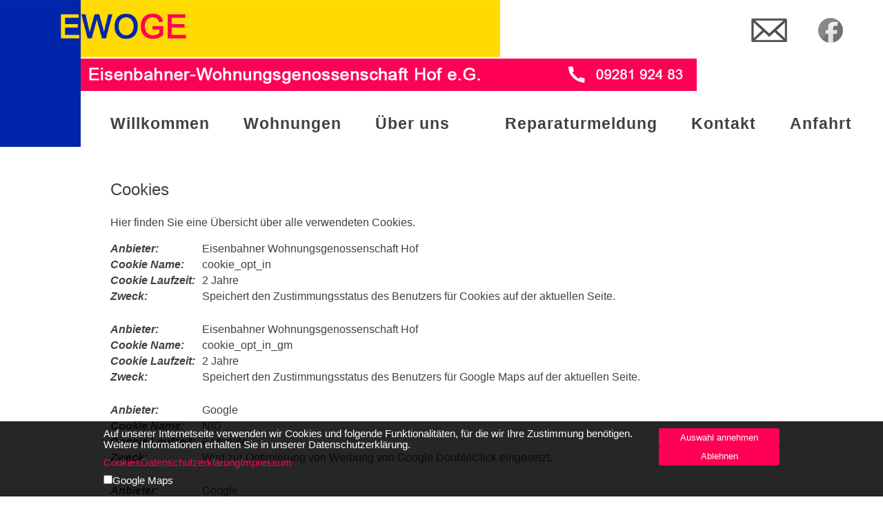

--- FILE ---
content_type: text/html;charset=utf-8
request_url: https://www.eisenbahner-wohnungsgenossenschaft.de/datenschutzerklaerung/cookies/
body_size: 43468
content:
<!DOCTYPE html>
<html>
  <head>
    <title>Cookies | Eisenbahner Wohnungsgenossenschaft Hof</title>
        <meta http-equiv="Content-Type" content="text/html; charset=UTF-8">
    <meta name="viewport" content="width=device-width, initial-scale=1, maximum-scale=1">
    <meta name="Robots" content="index,follow">
    <meta http-equiv="Content-Security-Policy" content="default-src 'none'; script-src 'unsafe-eval' 'self' 'unsafe-inline'; script-src-elem 'self' 'unsafe-inline' 'unsafe-eval' https://maps.googleapis.com; script-src-attr 'self' 'unsafe-inline' 'unsafe-eval'; style-src 'self'; style-src-elem 'self' 'unsafe-inline'; style-src-attr 'self' 'unsafe-inline'; img-src 'self' https://maps.gstatic.com https://maps.googleapis.com https://*.googleapis.com/ data:; font-src 'self'; connect-src 'self' https://maps.googleapis.com; media-src 'self'; object-src 'self'; child-src 'self'; frame-src 'self' https://www.google.com; worker-src; form-action 'self'; upgrade-insecure-requests; block-all-mixed-content; base-uri 'self'; manifest-src 'self';">
        <link rel="stylesheet" href="/static/ewoge/js/jquery/uitheme/jquery-ui.min.css" type="text/css" media="screen">
    <link rel="stylesheet" href="/static/ewoge/js/jquery/uitheme/jquery-ui.structure.min.css" type="text/css" media="screen">
    <link rel="stylesheet" href="/static/ewoge/js/jquery/uitheme/jquery-ui.theme.min.css" type="text/css" media="screen">
    <link rel="stylesheet" href="/static/ewoge/js/jquery/fancybox/jquery.fancybox.css" type="text/css" media="screen">
    <link rel="stylesheet" href="/static/ewoge/js/jquery/validierung/validationEngine.jquery.css" type="text/css" media="screen">

    <script type="text/javascript" src="/static/ewoge/js/jquery/jquery-1.10.2.min.js"></script>
    <script type="text/javascript" src="/static/ewoge/js/jquery/jquery-ui-1.10.3.custom.min.js"></script>
    <script type="text/javascript" src="/static/ewoge/js/jquery/fancybox/jquery.fancybox.pack.js"></script>
    <script type="text/javascript" src="/static/ewoge/js/jquery/validierung/jquery.validationEngine-de.js"></script>
    <script type="text/javascript" src="/static/ewoge/js/jquery/validierung/jquery.validationEngine.js"></script>
    
    <script type="text/javascript">
    
      $(document).ready(function() {
      
        var pageViewPort = $(window).width();
        //var maxRest = 430;
        var maxRest = 230;
        
        $('#consent-banner-spacer').css('height', $('#consent-banner').height()+20+"px");
        $(window).on('resize', function(){
          $('#consent-banner-spacer').css('height', $('#consent-banner').height()+20+"px");
        });
        
        $(".mainli").hover(function(){
          $(this).children('ul').stop().fadeTo(200,1,function(){
            $(this).css({display: "block"});
            $(this).parent().children('a.mainliclick').addClass('isclicked');
          });
          $(this).children('.highlight').stop().animate({width: "100%"}, 200);
          //$(this).children('.maintext').stop().animate({backgroundColor: "#5e9e72",color: "#fff"}, 200);
        },function(){
          $(this).children('ul').stop().fadeTo(200,0,function(){
            $(this).css({display: "none"});
          });
          $(this).children('.highlight').stop().animate({width: "0"}, 200);
          //$(this).children('.maintext').stop().animate({backgroundColor: "#fff",color: "#6a6b6a"}, 200);
        });
        
        $(".sub1li").hover(function(){
          var posLeft = $(this).offset().left;
          var emptyspace = (pageViewPort - posLeft) / 2;
          if(emptyspace>maxRest){ }
          else{ $(this).children('ul').addClass('submenuleft'); }
          
          $(this).children('ul').stop().fadeTo(200,1,function(){
            $(this).css({display: "block"});
            $(this).parent().children('a.sub1liclick').addClass('isclicked');
          });
        },function(){
          $(this).children('ul').stop().fadeTo(200,0,function(){
            $(this).css({display: "none"});
          });
        });
        
        $(".sub2li").hover(function(){
  
          var posLeft = $(this).offset().left;
          var emptyspace = (pageViewPort - posLeft) / 2;
          if(emptyspace>maxRest){ }
          else{ $(this).children('ul').addClass('submenuleft'); }
          
          $(this).children('ul').stop().fadeTo(200,1,function(){
            $(this).css({display: "block"});
            $(this).parent().children('a.sub2liclick').addClass('isclicked');
          });
        },function(){
          $(this).children('ul').stop().fadeTo(200,0,function(){
            $(this).css({display: "none"});
          });
        });
        
        $('#suche-lupe').click(function(){
          if($('#suche-slider').width()>0){
            $('#suche-slider').stop().animate({
              width: "0px"
              }, 1000, function() {
                // Animation complete
              });
          }else{
            $('#suche-slider').stop().animate({
              width: "244px"
              }, 1000, function() {
                // Animation complete
                $('#search').focus();
              });
          }
        });
        $('#suche-senden').click(function(){
          document.searchform.submit();
        });
      
      });
    </script>
    <script type="text/javascript">
      $(document).ready(function() {
        
        $("#fb175BC334702").fancybox({
          'transitionIn'    : 'none',
          'transitionOut'   : 'none',
          'titlePosition'   : 'outside',
          'titleFormat'     : function(title, currentArray, currentIndex, currentOpts) {
          return '<span id="fancybox-title-over" style="background-color:#000;">Bild ' +  (currentIndex + 1) + ' / ' + currentArray.length + ' <b>'+title+'<\/b><\/span>';
          }
        });
        
      });
    </script>
  <link rel="stylesheet" type="text/css" href="/css/ewoge/15FFDEE2B08.css?17D76051A4A">
</head>
  <body>
    <script type="text/javascript">
  function showMobileMenu(){
    $('body').css("overflow", "hidden");
    $('body').css("position", "fixed");
    $('#mobile-navigation').show();
  }
  
  function closeNavigation(){
    $('body').css("overflow", "auto");
    $('body').css("position", "static");
    $('#mobile-navigation').hide();
  }
  
  $(document).ready(function() {
    $(".showsub1").click(function(){
      if($(this).hasClass('isclicked')){
        $(this).removeClass('isclicked');
        $(this).parent().find('ul.mnavul1').stop().fadeTo(200,1,function(){
          $(this).css({display: "none"});
        });
      }else{
        $(this).addClass('isclicked');
        $(this).parent().find('ul.mnavul1').stop().fadeTo(200,1,function(){
          $(this).css({display: "block"});
        });
      }
    });
    $(".showsub2").click(function(){
      if($(this).hasClass('isclicked')){
        $(this).removeClass('isclicked');
        $(this).parent().find('ul.mnavul2').stop().fadeTo(200,1,function(){
          $(this).css({display: "none"});
        });
      }else{
        $(this).addClass('isclicked');
        $(this).parent().find('ul.mnavul2').stop().fadeTo(200,1,function(){
          $(this).css({display: "block"});
        });
      }
    });
    $(".showsub3").click(function(){
      if($(this).hasClass('isclicked')){
        $(this).removeClass('isclicked');
        $(this).parent().find('ul.mnavul3').stop().fadeTo(200,1,function(){
          $(this).css({display: "none"});
        });
      }else{
        $(this).addClass('isclicked');
        $(this).parent().find('ul.mnavul3').stop().fadeTo(200,1,function(){
          $(this).css({display: "block"});
        });
      }
    });

  });
  
</script>
<div id="mobile-navigation">
  <div id="nav-content">
    <div id="mnav-head">
      Menü
      <div id="nav-close" onclick="closeNavigation();">X</div>
    </div>
    <div id="mnav-body">
      
        <ul>
          
            <li class="mnavli0">
              <a class="manv0" href="/index">Willkommen</a>
              
            </li>
          
            <li class="mnavli0">
              <a class="manv0" href="/wohnungen">Wohnungen</a>
              
            </li>
          
            <li class="mnavli0">
              <a class="manv0" href="/ueber-uns">&Uuml;ber uns</a>
              
                <span class="show-sub-nav showsub1"><span class="marrow"></span></span>
                <ul class="mnavul1">
                  
                    <li class="mnavli1">
                      <a class="manv1" href="/ueber-uns/wohnen-fuer-generationen">Wohnen f&uuml;r Generationen</a>
                      
                    </li>
                  
                    <li class="mnavli1">
                      <a class="manv1" href="/ueber-uns/die-mitgliedschaft">Mitgliedschaft </a>
                      
                    </li>
                  
                    <li class="mnavli1">
                      <a class="manv1" href="/ueber-uns/die-kinderhausordnung">Kinderhausordnung</a>
                      
                    </li>
                  
                    <li class="mnavli1">
                      <a class="manv1" href="/ueber-uns/satzung">Satzung</a>
                      
                    </li>
                  
                </ul>
              
            </li>
          
            <li class="mnavli0">
              <a class="manv0" href="/reparaturmeldung">Reparaturmeldung</a>
              
            </li>
          
            <li class="mnavli0">
              <a class="manv0" href="/kontakt">Kontakt</a>
              
            </li>
          
            <li class="mnavli0">
              <a class="manv0" href="/anfahrt">Anfahrt</a>
              
            </li>
          
          <li class="mnavli0">
            <a class="manv0" href="/impressum/">Impressum</a>
          </li>
        </ul>
        <div id="ios-menu-korrektur"></div>
      
    </div>
  </div>
</div>
        <div id="wrap-head-mobile">
      <div id="head-mobile">

        <div id="nav-mobile-button" onclick="showMobileMenu();">
          <div class="menu-line"></div>
          <div class="menu-line"></div>
          <div class="menu-line"></div>
        </div>
        <div style="clear: both;"></div>

      </div>

    </div>
        <div id="wrap-head">
      <div id="head">
        <div id="icons">
          <div id="ico-facebook"><a href="https://de-de.facebook.com/pages/Eisenbahner-Wohnungsgenossenschaft-Hof-eG/135977223207816" target="_blank"><img src="/static/ewoge/icon-facebook.png" alt=""></a></div>
          <div id="ico-kontakt"><a href="mailto:ewoge-hof@t-online.de"><img src="/static/ewoge/icon-brief.png" alt=""></a></div>        
          <!-- div id="suche">
            <div id="suche-lupe"><img src="/static/ewoge/icon-suche.png" alt=""></div>
            <div id="suche-slider">
              <div id="suche-form">
                <form name="searchform" action="/suchergebnis/suchen.act" method="post">
                  <div id="suche-eingabe"><input type="text" name="search" id="search" value=""></div>
                  <div id="suche-senden"><div id="suche-pfeil"></div></div>
                </form>
                <div style="clear: left;"></div>
              </div>
            </div>
          </div -->
        </div>
        <div style="clear: both;"></div>
              <div id="navigation">
        
          <div id="nav">
            <ul>          
              
                <li class="mainli " >
                  <a class="maintext" href="/index/">Willkommen</a>
                          
                </li>
              
                <li class="mainli " >
                  <a class="maintext" href="/wohnungen/">Wohnungen</a>
                          
                </li>
              
                <li class="mainli " aria-haspopup="true">
                  <a class="maintext" href="/ueber-uns/">&Uuml;ber uns</a>
                  
                    <a href="#" class="mainliclick"></a>
                    <div style="clear:left;"></div>
                    <ul style="display:none; overflow:visible !important; ">
                                      
                        <li class="sub1li" >
                          <a class="subtext" href="/ueber-uns/wohnen-fuer-generationen/">Wohnen f&uuml;r Generationen</a>                    
                          
                        </li>
                                      
                        <li class="sub1li" >
                          <a class="subtext" href="/ueber-uns/die-mitgliedschaft/">Mitgliedschaft </a>                    
                          
                        </li>
                                      
                        <li class="sub1li" >
                          <a class="subtext" href="/ueber-uns/die-kinderhausordnung/">Kinderhausordnung</a>                    
                          
                        </li>
                                      
                        <li class="sub1li" >
                          <a class="subtext" href="/ueber-uns/satzung/">Satzung</a>                    
                          
                        </li>
                      
                    </ul>
                          
                </li>
              
                <li class="mainli " >
                  <a class="maintext" href="/reparaturmeldung/">Reparaturmeldung</a>
                          
                </li>
              
                <li class="mainli " >
                  <a class="maintext" href="/kontakt/">Kontakt</a>
                          
                </li>
              
                <li class="mainli last-li" >
                  <a class="maintext" href="/anfahrt/">Anfahrt</a>
                          
                </li>
              
              <li id="nav100"></li>
            </ul>
            <div style="clear: both;"></div>
          </div>
        
      </div>
      </div>
    </div>
    
    <div id="content-wrap">
      <div id="content" >
        <div id="content-inner">
        
          <div id="seitentitel"><h1>Cookies</h1></div>
  
          
            
              
              <!-- Hier finden Sie eine Übersicht über alle verwendeten Cookies. -->
              
              <div class="inh_abs_text">
                
                    
                  
                <div ><p>Hier finden Sie eine &Uuml;bersicht &uuml;ber alle verwendeten Cookies.</p></div>
                <div style="clear:both;"></div>
              </div>
            
          



          <div class="inh-abs-text">
            
              <div class="cookie-informationen">
                
                  <div class="cookie-row">
                    <div class="cookie-info-name">Anbieter:</div>
                    <div class="cookie-info-text">
                      Eisenbahner Wohnungsgenossenschaft Hof
                    </div>
                  </div>
                
                
                  <div class="cookie-row">
                    <div class="cookie-info-name">Cookie Name:</div>
                    <div class="cookie-info-text">
                      cookie_opt_in
                    </div>
                  </div>
                
                
                  <div class="cookie-row">
                    <div class="cookie-info-name">Cookie Laufzeit:</div>
                    <div class="cookie-info-text">
                      <p>2 Jahre</p>
                    </div>
                  </div>
                
                
                  <div class="cookie-row">
                    <div class="cookie-info-name">Zweck:</div>
                    <div class="cookie-info-text">
                      <p>Speichert den Zustimmungsstatus des Benutzers f&uuml;r Cookies auf der aktuellen Seite.</p>
                    </div>
                  </div>
                
              </div>
            
              <div class="cookie-informationen">
                
                  <div class="cookie-row">
                    <div class="cookie-info-name">Anbieter:</div>
                    <div class="cookie-info-text">
                      Eisenbahner Wohnungsgenossenschaft Hof
                    </div>
                  </div>
                
                
                  <div class="cookie-row">
                    <div class="cookie-info-name">Cookie Name:</div>
                    <div class="cookie-info-text">
                      cookie_opt_in_gm
                    </div>
                  </div>
                
                
                  <div class="cookie-row">
                    <div class="cookie-info-name">Cookie Laufzeit:</div>
                    <div class="cookie-info-text">
                      <p>2 Jahre</p>
                    </div>
                  </div>
                
                
                  <div class="cookie-row">
                    <div class="cookie-info-name">Zweck:</div>
                    <div class="cookie-info-text">
                      <p>Speichert den Zustimmungsstatus des Benutzers f&uuml;r Google Maps auf der aktuellen Seite.</p>
                    </div>
                  </div>
                
              </div>
            
              <div class="cookie-informationen">
                
                  <div class="cookie-row">
                    <div class="cookie-info-name">Anbieter:</div>
                    <div class="cookie-info-text">
                      Google
                    </div>
                  </div>
                
                
                  <div class="cookie-row">
                    <div class="cookie-info-name">Cookie Name:</div>
                    <div class="cookie-info-text">
                      NID
                    </div>
                  </div>
                
                
                  <div class="cookie-row">
                    <div class="cookie-info-name">Cookie Laufzeit:</div>
                    <div class="cookie-info-text">
                      <p><span>6 Monate</span></p>
                    </div>
                  </div>
                
                
                  <div class="cookie-row">
                    <div class="cookie-info-name">Zweck:</div>
                    <div class="cookie-info-text">
                      <p><span>Wird zur Optimierung von Werbung von Google DoubleClick eingesetzt.</span></p>
                    </div>
                  </div>
                
              </div>
            
              <div class="cookie-informationen">
                
                  <div class="cookie-row">
                    <div class="cookie-info-name">Anbieter:</div>
                    <div class="cookie-info-text">
                      Google
                    </div>
                  </div>
                
                
                  <div class="cookie-row">
                    <div class="cookie-info-name">Cookie Name:</div>
                    <div class="cookie-info-text">
                      1P_JAR
                    </div>
                  </div>
                
                
                  <div class="cookie-row">
                    <div class="cookie-info-name">Cookie Laufzeit:</div>
                    <div class="cookie-info-text">
                      <p><span>1 Monat</span></p>
                    </div>
                  </div>
                
                
                  <div class="cookie-row">
                    <div class="cookie-info-name">Zweck:</div>
                    <div class="cookie-info-text">
                      <p><span>Wird zur Optimierung von Werbung von Google DoubleClick eingesetzt.</span></p>
                    </div>
                  </div>
                
              </div>
            
              <div class="cookie-informationen">
                
                  <div class="cookie-row">
                    <div class="cookie-info-name">Anbieter:</div>
                    <div class="cookie-info-text">
                      Google
                    </div>
                  </div>
                
                
                  <div class="cookie-row">
                    <div class="cookie-info-name">Cookie Name:</div>
                    <div class="cookie-info-text">
                      APISID, HSID, SAPISID, SID, SSID
                    </div>
                  </div>
                
                
                  <div class="cookie-row">
                    <div class="cookie-info-name">Cookie Laufzeit:</div>
                    <div class="cookie-info-text">
                      <p><span>2 Jahre</span></p>
                    </div>
                  </div>
                
                
                  <div class="cookie-row">
                    <div class="cookie-info-name">Zweck:</div>
                    <div class="cookie-info-text">
                      <p><span>Wird zur Optimierung von Werbung von Google DoubleClick eingesetzt.</span></p>
                    </div>
                  </div>
                
              </div>
            
              <div class="cookie-informationen">
                
                  <div class="cookie-row">
                    <div class="cookie-info-name">Anbieter:</div>
                    <div class="cookie-info-text">
                      Google
                    </div>
                  </div>
                
                
                  <div class="cookie-row">
                    <div class="cookie-info-name">Cookie Name:</div>
                    <div class="cookie-info-text">
                      CONSENT
                    </div>
                  </div>
                
                
                  <div class="cookie-row">
                    <div class="cookie-info-name">Cookie Laufzeit:</div>
                    <div class="cookie-info-text">
                      <p><span>ca. 18 Jahre</span></p>
                    </div>
                  </div>
                
                
                  <div class="cookie-row">
                    <div class="cookie-info-name">Zweck:</div>
                    <div class="cookie-info-text">
                      <p><span>Wird zur Optimierung von Werbung von Google DoubleClick eingesetzt.</span></p>
                    </div>
                  </div>
                
              </div>
            
              <div class="cookie-informationen">
                
                  <div class="cookie-row">
                    <div class="cookie-info-name">Anbieter:</div>
                    <div class="cookie-info-text">
                      Google
                    </div>
                  </div>
                
                
                  <div class="cookie-row">
                    <div class="cookie-info-name">Cookie Name:</div>
                    <div class="cookie-info-text">
                      SIDCC
                    </div>
                  </div>
                
                
                  <div class="cookie-row">
                    <div class="cookie-info-name">Cookie Laufzeit:</div>
                    <div class="cookie-info-text">
                      <p><span>2 Monate</span></p>
                    </div>
                  </div>
                
                
                  <div class="cookie-row">
                    <div class="cookie-info-name">Zweck:</div>
                    <div class="cookie-info-text">
                      <p><span>Wird zur Optimierung von Werbung von Google DoubleClick eingesetzt.</span></p>
                    </div>
                  </div>
                
              </div>
            
              <div class="cookie-informationen">
                
                  <div class="cookie-row">
                    <div class="cookie-info-name">Anbieter:</div>
                    <div class="cookie-info-text">
                      Google
                    </div>
                  </div>
                
                
                  <div class="cookie-row">
                    <div class="cookie-info-name">Cookie Name:</div>
                    <div class="cookie-info-text">
                      __Secure-3PSID
                    </div>
                  </div>
                
                
                  <div class="cookie-row">
                    <div class="cookie-info-name">Cookie Laufzeit:</div>
                    <div class="cookie-info-text">
                      <p><span>2 Jahre</span></p>
                    </div>
                  </div>
                
                
                  <div class="cookie-row">
                    <div class="cookie-info-name">Zweck:</div>
                    <div class="cookie-info-text">
                      <p><span>Dieses Cookie wird verwendet, um die Werbedienste von Google zu unterst&uuml;tzen.</span></p>
                    </div>
                  </div>
                
              </div>
            
              <div class="cookie-informationen">
                
                  <div class="cookie-row">
                    <div class="cookie-info-name">Anbieter:</div>
                    <div class="cookie-info-text">
                      Google
                    </div>
                  </div>
                
                
                  <div class="cookie-row">
                    <div class="cookie-info-name">Cookie Name:</div>
                    <div class="cookie-info-text">
                      __Secure-3PAPISID
                    </div>
                  </div>
                
                
                  <div class="cookie-row">
                    <div class="cookie-info-name">Cookie Laufzeit:</div>
                    <div class="cookie-info-text">
                      <p><span>2 Jahre</span></p>
                    </div>
                  </div>
                
                
                  <div class="cookie-row">
                    <div class="cookie-info-name">Zweck:</div>
                    <div class="cookie-info-text">
                      <p><span>Dieses Cookie wird verwendet, um die Werbedienste von Google zu unterst&uuml;tzen.</span></p>
                    </div>
                  </div>
                
              </div>
            
              <div class="cookie-informationen">
                
                  <div class="cookie-row">
                    <div class="cookie-info-name">Anbieter:</div>
                    <div class="cookie-info-text">
                      Google
                    </div>
                  </div>
                
                
                  <div class="cookie-row">
                    <div class="cookie-info-name">Cookie Name:</div>
                    <div class="cookie-info-text">
                      __Secure-APISID
                    </div>
                  </div>
                
                
                  <div class="cookie-row">
                    <div class="cookie-info-name">Cookie Laufzeit:</div>
                    <div class="cookie-info-text">
                      <p><span>6 Monate</span></p>
                    </div>
                  </div>
                
                
                  <div class="cookie-row">
                    <div class="cookie-info-name">Zweck:</div>
                    <div class="cookie-info-text">
                      <p><span>Dieses Cookie wird verwendet, um die Werbedienste von Google zu unterst&uuml;tzen.</span></p>
                    </div>
                  </div>
                
              </div>
            
              <div class="cookie-informationen">
                
                  <div class="cookie-row">
                    <div class="cookie-info-name">Anbieter:</div>
                    <div class="cookie-info-text">
                      Google
                    </div>
                  </div>
                
                
                  <div class="cookie-row">
                    <div class="cookie-info-name">Cookie Name:</div>
                    <div class="cookie-info-text">
                      __Secure-SSID
                    </div>
                  </div>
                
                
                  <div class="cookie-row">
                    <div class="cookie-info-name">Cookie Laufzeit:</div>
                    <div class="cookie-info-text">
                      <p><span>6 Monate</span></p>
                    </div>
                  </div>
                
                
                  <div class="cookie-row">
                    <div class="cookie-info-name">Zweck:</div>
                    <div class="cookie-info-text">
                      <p><span>Dieses Cookie wird verwendet, um die Werbedienste von Google zu unterst&uuml;tzen.</span></p>
                    </div>
                  </div>
                
              </div>
            
              <div class="cookie-informationen">
                
                  <div class="cookie-row">
                    <div class="cookie-info-name">Anbieter:</div>
                    <div class="cookie-info-text">
                      Google
                    </div>
                  </div>
                
                
                  <div class="cookie-row">
                    <div class="cookie-info-name">Cookie Name:</div>
                    <div class="cookie-info-text">
                      __Secure-HSID
                    </div>
                  </div>
                
                
                  <div class="cookie-row">
                    <div class="cookie-info-name">Cookie Laufzeit:</div>
                    <div class="cookie-info-text">
                      <p><span>6 Monate</span></p>
                    </div>
                  </div>
                
                
                  <div class="cookie-row">
                    <div class="cookie-info-name">Zweck:</div>
                    <div class="cookie-info-text">
                      <p><span>Dieses Cookie wird verwendet, um die Werbedienste von Google zu unterst&uuml;tzen.</span></p>
                    </div>
                  </div>
                
              </div>
            
              <div class="cookie-informationen">
                
                  <div class="cookie-row">
                    <div class="cookie-info-name">Anbieter:</div>
                    <div class="cookie-info-text">
                      Google
                    </div>
                  </div>
                
                
                  <div class="cookie-row">
                    <div class="cookie-info-name">Cookie Name:</div>
                    <div class="cookie-info-text">
                      OTZ
                    </div>
                  </div>
                
                
                  <div class="cookie-row">
                    <div class="cookie-info-name">Cookie Laufzeit:</div>
                    <div class="cookie-info-text">
                      <p><span>1 Monat</span></p>
                    </div>
                  </div>
                
                
                  <div class="cookie-row">
                    <div class="cookie-info-name">Zweck:</div>
                    <div class="cookie-info-text">
                      <p><span>Diese Cookies werden von Google gesetzt, um Ihnen dessen Dienste wie zum Beispiel Google Maps zur Verf&uuml;gung zu stellen.</span></p>
                    </div>
                  </div>
                
              </div>
            
              <div class="cookie-informationen">
                
                  <div class="cookie-row">
                    <div class="cookie-info-name">Anbieter:</div>
                    <div class="cookie-info-text">
                      Google
                    </div>
                  </div>
                
                
                  <div class="cookie-row">
                    <div class="cookie-info-name">Cookie Name:</div>
                    <div class="cookie-info-text">
                      SEARCH_SAMESITE
                    </div>
                  </div>
                
                
                  <div class="cookie-row">
                    <div class="cookie-info-name">Cookie Laufzeit:</div>
                    <div class="cookie-info-text">
                      <p><span>6 Monate</span></p>
                    </div>
                  </div>
                
                
                  <div class="cookie-row">
                    <div class="cookie-info-name">Zweck:</div>
                    <div class="cookie-info-text">
                      <p><span>Dieses Cookie wird verwendet, um die Werbedienste von Google zu unterst&uuml;tzen.</span></p>
                    </div>
                  </div>
                
              </div>
            
              <div class="cookie-informationen">
                
                  <div class="cookie-row">
                    <div class="cookie-info-name">Anbieter:</div>
                    <div class="cookie-info-text">
                      Google
                    </div>
                  </div>
                
                
                  <div class="cookie-row">
                    <div class="cookie-info-name">Cookie Name:</div>
                    <div class="cookie-info-text">
                      __Secure-3PSIDCC
                    </div>
                  </div>
                
                
                  <div class="cookie-row">
                    <div class="cookie-info-name">Cookie Laufzeit:</div>
                    <div class="cookie-info-text">
                      <p><span>Bis zu 1 Jahr</span></p>
                    </div>
                  </div>
                
                
                  <div class="cookie-row">
                    <div class="cookie-info-name">Zweck:</div>
                    <div class="cookie-info-text">
                      <p><span>Wird f&uuml;r Targeting-Zwecke verwendet, um ein Profil der Interessen des Website-Besuchers zu erstellen und relevante und personalisierte Google-Werbung anzuzeigen.</span></p>
                    </div>
                  </div>
                
              </div>
            
              <div class="cookie-informationen">
                
                  <div class="cookie-row">
                    <div class="cookie-info-name">Anbieter:</div>
                    <div class="cookie-info-text">
                      Google
                    </div>
                  </div>
                
                
                  <div class="cookie-row">
                    <div class="cookie-info-name">Cookie Name:</div>
                    <div class="cookie-info-text">
                      __Secure-1PSID
                    </div>
                  </div>
                
                
                  <div class="cookie-row">
                    <div class="cookie-info-name">Cookie Laufzeit:</div>
                    <div class="cookie-info-text">
                      <p><span>2 Jahre</span></p>
                    </div>
                  </div>
                
                
                  <div class="cookie-row">
                    <div class="cookie-info-name">Zweck:</div>
                    <div class="cookie-info-text">
                      <p><span>Wird f&uuml;r Targeting-Zwecke verwendet, um ein Profil der Interessen des Website-Besuchers zu erstellen und relevante und personalisierte Google-Werbung anzuzeigen.</span></p>
                    </div>
                  </div>
                
              </div>
            
              <div class="cookie-informationen">
                
                  <div class="cookie-row">
                    <div class="cookie-info-name">Anbieter:</div>
                    <div class="cookie-info-text">
                      Google
                    </div>
                  </div>
                
                
                  <div class="cookie-row">
                    <div class="cookie-info-name">Cookie Name:</div>
                    <div class="cookie-info-text">
                      __Secure-1PAPISID
                    </div>
                  </div>
                
                
                  <div class="cookie-row">
                    <div class="cookie-info-name">Cookie Laufzeit:</div>
                    <div class="cookie-info-text">
                      <p><span>2 Jahre</span></p>
                    </div>
                  </div>
                
                
                  <div class="cookie-row">
                    <div class="cookie-info-name">Zweck:</div>
                    <div class="cookie-info-text">
                      <p><span>Wird f&uuml;r Targeting-Zwecke verwendet, um ein Profil der Interessen des Website-Besuchers zu erstellen und relevante und personalisierte Google-Werbung anzuzeigen.</span></p>
                    </div>
                  </div>
                
              </div>
            
              <div class="cookie-informationen">
                
                  <div class="cookie-row">
                    <div class="cookie-info-name">Anbieter:</div>
                    <div class="cookie-info-text">
                      Google
                    </div>
                  </div>
                
                
                  <div class="cookie-row">
                    <div class="cookie-info-name">Cookie Name:</div>
                    <div class="cookie-info-text">
                      OGPC
                    </div>
                  </div>
                
                
                  <div class="cookie-row">
                    <div class="cookie-info-name">Cookie Laufzeit:</div>
                    <div class="cookie-info-text">
                      <p><span>6 Monate</span></p>
                    </div>
                  </div>
                
                
                  <div class="cookie-row">
                    <div class="cookie-info-name">Zweck:</div>
                    <div class="cookie-info-text">
                      <p><span>Wird geschrieben, sobald Medien auf der Seite eingebunden sind.</span></p>
                    </div>
                  </div>
                
              </div>
            
              <div class="cookie-informationen">
                
                  <div class="cookie-row">
                    <div class="cookie-info-name">Anbieter:</div>
                    <div class="cookie-info-text">
                      Google
                    </div>
                  </div>
                
                
                  <div class="cookie-row">
                    <div class="cookie-info-name">Cookie Name:</div>
                    <div class="cookie-info-text">
                      OGP
                    </div>
                  </div>
                
                
                  <div class="cookie-row">
                    <div class="cookie-info-name">Cookie Laufzeit:</div>
                    <div class="cookie-info-text">
                      <p><span>6 Monate</span></p>
                    </div>
                  </div>
                
                
                  <div class="cookie-row">
                    <div class="cookie-info-name">Zweck:</div>
                    <div class="cookie-info-text">
                      <p><span>Wird geschrieben, sobald Medien auf der Seite eingebunden sind.</span></p>
                    </div>
                  </div>
                
              </div>
            
          </div>


        </div>
      </div>
      
      
      <div style="clear: both;"></div>
      
    </div>

        <div id="wrap-fusszeile">
      <div id="fusszeile">
        <div id="mobile-footer-nav">
          <a href="/impressum/">Impressum</a> / <a href="/datenschutzerklaerung/">Datenschutz</a>
        </div>
        <div id="copyright">&copy; 2026 Eisenbahner Wohnungsgenossenschaft Hof eG. Alle Rechte vorbehalten.</div>
      </div>
    </div>
    
  
    
    
    

    <div id="consent-banner">
      <div id="consent-banner-center">
        <div id="consent-banner-left">
          <div id="consent-banner-text">
            Auf unserer Internetseite verwenden wir Cookies und folgende Funktionalitäten, für die wir Ihre Zustimmung benötigen. Weitere Informationen erhalten Sie in unserer Datenschutzerklärung.
          </div>
          <div id="consent-banner-links">
            <a href="/datenschutzerklaerung/cookies/">Cookies</a>
            <a href="/datenschutzerklaerung/">Datenschutzerklärung</a>
            <a href="/impressum/">Impressum</a>
          </div>
          <div id="consent-banner-checkboxen">
            <div class="content-banner-checkbox">
              <div class="form-check">
                <input class="form-check-input" type="checkbox" name="cookiegm" id="coigm">
                <label class="form-check-label" for="coigm">Google Maps</label>
              </div>
            </div>
          </div>
        </div>
        <div id="consent-banner-right">
          <div id="content-banner-buttons">
            <div class="consent-banner-button">
              <button type="button" class="cb-btn" onclick="consentBanner(true);">Auswahl annehmen</button>
            </div>
            <div class="consent-banner-button">
              <button type="button" class="cb-btn" onclick="consentBanner(false);">Ablehnen</button>
            </div>
          </div>
        </div>
      </div>
    </div>
    <script>
      function consentBanner(check_selection){
        var today = new Date();
        var expire = new Date();
        expire.setTime(today.getTime() + 3600000*24*730);
        document.cookie = "cookie_opt_in=true;expires="+expire.toGMTString()+";path=/";
        if($('#coigm').prop('checked') && check_selection){ document.cookie = "cookie_opt_in_gm=true;expires="+expire.toGMTString()+";path=/"; }
        location.reload();
      }
    </script>
    <div id="consent-banner-spacer"></div>
  


  </body>
</html>

--- FILE ---
content_type: text/css;charset=utf-8
request_url: https://www.eisenbahner-wohnungsgenossenschaft.de/css/ewoge/15FFDEE2B08.css?17D76051A4A
body_size: 29106
content:
*                                   { padding: 0; margin: 0; }
*:focus                             { outline: 0; }

body                                { background-color: #fff;
                                      font-family: Arial, Helvetica, Sans-serif;
                                      font-size: 12pt;
                                      color: #404040;
                                      background-image: url(/static/ewoge/hg-page.jpg);
                                      background-repeat: no-repeat;
                                      background-attachment: fixed;
                                      background-position: top center;
                                      background-size: cover;
                                    }
                                 
#galleria                           { height: 300px !important; }
.galleria-theme-classic .galleria-image-nav-left, .galleria-theme-classic .galleria-image-nav-right { width: 64px; }
.galleria-counter                   { opacity: 1 !important; right: 26px; left: auto !important; }
.galleria-thumbnails-container      { display: none; }
.galleria-thumbnails                { display: none; }
.galleria-theme-classic .galleria-image-nav-left, .galleria-theme-classic .galleria-image-nav-right { opacity: 1; }

.cookie-informationen { display: table; box-sizing: border-box; padding-bottom: 25px; }
.cookie-informationen * { box-sizing: border-box; }
.cookie-row { display: table-row; }
.cookie-info-name { display: table-cell; vertical-align: top; white-space: nowrap; padding: 0 0 5px 0; font-weight: bold; font-style: italic; }
.cookie-info-text { display: table-cell; vertical-align: top; padding: 0 0 5px 10px; }
.cookie-info-text p { padding-bottom: 0 !important; margin-bottom: 0 !important; }

.iframe-daten-info { background-color: rgb(128 128 128 / 22%); padding: 50px 10px; text-align: center; }
.idi-text {  }
.idi-text p { padding-bottom: 0; margin-bottom: 0; }
.idi-form { padding-top: 20px; }
.idi-button { border: 1px solid #d3d3d3; cursor: pointer; background-color: #67a8d6; color: #fff; -webkit-border-radius: 3px; -moz-border-radius: 3px; border-radius: 3px; display: inline-block; padding: 6px 10px; }

#cookie-opt-in * { box-sizing: border-box; }                                    
#cookie-opt-in { position: fixed; bottom: 0; left: 0; width: 100%; background-color: rgba(0,0,0,0.85); z-index: 3500; color: #fff; padding: 10px; box-sizing: border-box; font-size: 11pt; }
#coi-center { max-width: 900px; margin: 0 auto; }
#coi-infotext-mobile { display: none; }
.coi-infolinks { padding: 10px 0 5px 0; }
#coi-form { padding-top: 10px; }
#coi-form-tbl { display: table; width: 100%; }
#coi-text-and-boxes { display: table-cell; vertical-align: middle; }
#coi-cookies { display: flex; flex-wrap: wrap; }
.coi-checkbox { padding-right: 20px; }
#cookie-opt-in label { display: inline-block; }
#coi-form-trenner { display: table-cell; width: 25px; }
#coi-form-buttons { display: table-cell; vertical-align: top; width: 175px; text-align: center; }
#coi-form button { border: 0; cursor: pointer; background-color: #ff0054; color: #fff; -webkit-border-radius: 3px; -moz-border-radius: 3px; border-radius: 3px; padding: 6px 10px; }
#coi-form button.btn-dark { background-color: #464646; }
#coi-form-buttons button { width: 100%; }
#coi-form-buttons div { text-align: center; margin-top: 15px; font-size: 10pt; color: #888; }
#cookie-info-spacer { width: 100%; height: 33px; }
@media screen and (max-width: 768px){
  .coi-cookie { flex: 0 0 100%; }
  #coi-infolinks { font-size: 10pt; }
  #coi-form { padding-top: 10px; }
  #coi-infotext-mobile { display: block; }
  #coi-infotext { display: none; }
  #coi-center { padding-top: 0; }
}


                                    
                                    
#startseite                         {  }
#startbild                          { position: relative; }
#startbild img                      { width: 100%; display: block; }

a:focus                             { outline:none; }
a                                   { color:#ff0054; }
a:link                              { text-decoration:none; }
a:visited                           { text-decoration:none; }
a:active                            { text-decoration:none; }
a:hover                             { color:#ff0054; text-decoration:none; }

[placeholder]:focus::-webkit-input-placeholder  { transition: opacity 0.5s 0.5s ease; opacity: 0; }
::-webkit-input-placeholder                     { /* WebKit browsers */ color: #636363; }
:-moz-placeholder                               { /* Mozilla Firefox 4 to 18 */ color: #636363; opacity: 1; }
::-moz-placeholder                              { /* Mozilla Firefox 19+ */ color: #636363; opacity: 1; }
:-ms-input-placeholder                          { /* Internet Explorer 10+ */ color: #636363; }

.imgleft                            { float: left; margin-right:30px; margin-bottom:20px; }
.imgright                           { float: right; margin-left:30px; margin-bottom:20px; }


#wrap-head                          {  }
#head                               { max-width: 2000px; height: 308px; margin: 0 auto; position: relative; background-image: url(/static/ewoge/logo.png); background-position: top left; background-repeat: no-repeat; }
#suche                              { float: right; }


#navigation                         { padding: 122px 57px 0 218px; }

#icons                              { padding-top: 67px; }
#suche-lupe                         { float: right; padding-right: 15px; cursor: pointer; }
#suche-slider                       { float: left; overflow: hidden; width: 0px; padding: 7px 1px; background-color: #fff; -webkit-border-radius: 5px; -moz-border-radius: 5px; border-radius: 5px; }
#suche-form                         { width: 244px; }
#suche-eingabe                      { float: left; margin: 0 10px; }
#suche-eingabe input                { padding: 4px; border: 1px solid #404040; }
#suche-senden                       { width: 23px; height: 23px; float: left; border: 1px solid #404040; cursor: pointer; }
#suche-pfeil                        { width: 0; height: 0; margin-left: 9px; margin-top: 5px; border: 7px solid #404040; border-top: 7px solid transparent; border-bottom: 7px solid transparent; border-right: 7px solid transparent; }

#ico-kontakt                        { float: right; padding-left: 95px; }
#ico-kontakt img                    { display: block; }
#ico-facebook                       { float: right; padding-left: 95px; padding-right: 58px; }
#ico-facebook img                   { display: block; }

#nav                                {  }
#nav a                              { display: block; float: left; color: #404040; font-size: 20pt; font-weight: bold; padding: 17px 0 15px 0; letter-spacing: 1px; }
#nav ul                             { list-style:none; text-align: justify; }
#nav li                             { height: 33px; padding-bottom: 6px; text-align: -webkit-match-parent; display: inline-block; }
#nav li ul li                       { padding-right:0px; }
#nav li ul li a                     { padding-right:20px !important; }
#nav .last-li                       { padding-right:0; }

#nav ul li                          { position:relative; }
#nav ul li ul li                    { position:relative; clear:left; }
#nav ul li ul li ul li              { position:relative; clear:left; }
#nav ul li ul li ul li ul li        { position:relative; clear:left; }

#nav ul li a                        {  }
#nav ul li a.maintext               { padding-top: 17px; padding-bottom: 15px; padding-right: 10px; padding-left: 10px; }
#nav ul li ul li a.subtext          { float:left; /*border-bottom:1px solid #63a346;*/ background-color:#fff; display:block; width:300px; /* width:255px; */ height:17px; padding:12px 5px 12px 29px; color: #020202; letter-spacing: 1px; font-size: 10pt; }
#nav ul li ul li ul li a.subtext    { float:left; border-bottom:1px solid #63a346; background-color:#fff; display:block; width:210px; height:17px; padding:12px 5px 12px 5px; color: #020202; }
#nav ul li ul li ul li ul li a.subtext { float:left; border-bottom:1px solid #63a346; background-color:#fff; display:block; width:210px; height:17px; padding:12px 5px 12px 5px; color: #020202; }

#nav ul li ul                       { position: absolute; z-index: 1000; left: 0; top: 50px; border: 1px solid #b5b5b5; border-top: 0; background-color: #fff; }
#nav ul li ul li ul                 { position: absolute; z-index: 900; left: 284px; top: 0; }
#nav ul li ul li ul li ul           { position: absolute; z-index: 800; border-top: 1px solid #d3d3d3; left: 215px; top: 0; }

#nav ul li ul                       { overflow: visible !important; }

.mainliclick                        { float:left; padding: 0 !important; width: 31px; height: 50px; background-image:url(/static/gwbg/nav-btn-open-v.png); background-position: 0px 8px; background-repeat:no-repeat; }
.sub1liclick                        { position:absolute; top:5px; right:5px;  display:block; float:left; width:31px; height:31px; background-image:url(/static/ewoge/nav-btn-open-h.png); background-position:top right; background-repeat:no-repeat; }
.sub2liclick                        { position:absolute; top:5px; right:5px;  display:block; float:left; width:31px; height:31px; background-image:url(/static/ewoge/nav-btn-open-h.png); background-position:top right; background-repeat:no-repeat; }

#nav li ul li a                     { padding-right:0px !important; }

.submenuleft                        { left: -215px !important; }

.mainli:hover .mainliclick          { background-image:url(/static/ewoge/nav-btn-close-v.png); }
.sub1li:hover .sub1liclick          { background-image:url(/static/ewoge/nav-btn-close-h.png); background-position: top right; }
.sub2li:hover .sub2liclick          { background-image:url(/static/ewoge/nav-btn-close-h.png); background-position: top right; }


#nav100                             { padding: 0; margin: 0; padding-left: 100%; height: 1px !important; }

#nav a:focus                        { outline:none; }
#nav a                              { color:#404040; }
#nav a:link                         { text-decoration:none; }
#nav a:visited                      { text-decoration:none; }
#nav a:active                       { text-decoration:none; }
#nav a:hover                        { color:#404040; text-decoration:none; }


#wrap-head-mobile                   { display: none; height: 68px; position: fixed; width: 100%; z-index: 150; background-image: url(/static/ewoge/logo-small.png); background-position: top left; background-repeat: no-repeat; background-size: 100%; background-color: #fff; }
#head-mobile                        { height: 61px; }
#nav-mobile-button                  { float: right; cursor: pointer; padding: 8px 7px 19px 7px; width: 25px; }
.menu-line                          { width: 25px; height: 3px; margin-bottom: 3px; background-color: #ff0054; }
#head-mobile-zusatz                 { float: left; }
#head-mobile-logo                   { float: left; }
#head-mobile-logo img               { float: left; border: 0; height: 47px; padding: 10px 5px 0px 10px; display: block; }

#mobile-navigation                  { display: none; height: 100vh; width: 100vw; position: fixed; top: 0; left: 0; background-color: rgba(109, 109, 109, 0.8); z-index: 2600; }
#nav-content                        { width: 90vw; height: 100vh; background-color: #fff; overflow-y: auto; }
#ios-menu-korrektur                 { width: 100%; height: 70px; }
#mnav-head                          { position: relative; text-align: center; padding-top: 15px; color: #404040; font-size: 18pt; padding-bottom: 10px; }
#nav-close                          { position: absolute; top: 12px; right: 10px; color: #515151; width: 25px; height: 25px; border-radius: 26px; background-color: #d3d3d3; border: 1px solid grey; font-weight: bold; padding-left: 1px; padding-top: 1px; font-family: Arial; cursor: pointer; font-size: 15pt; }
#mnav-body                          {  }
#mnav-body a                        { text-decoration: none; color: #fff; }
#mnav-body ul                       { list-style: none; padding: 0; margin: 0; }
#mnav-body ul li a                  { padding-top: 5px; padding-bottom: 5px; border-bottom: 1px solid #404040; display: block; color: #404040; }
#mnav-body ul li                    {  }
.manv0                              { padding-left: 20px; background-color: #ffdb01; color: #fff; }
.manv1                              { padding-left: 40px; background-color: #fff; color: #e60007; }
.manv2                              { padding-left: 60px; }
.manv3                              { padding-left: 80px; }
#mnav-body a.manv1                  { color: #474747; }
#mnav-body a.manv2                  { color: #474747; }
#mnav-body a.manv3                  { color: #474747; }
.mnavli0                            { position: relative; }
.mnavli1                            { position: relative; }
.mnavli2                            { position: relative; }
.mnavli3                            {  }
.show-sub-nav                       { position: absolute; top: 1px; right: 0; padding-top: 2px; padding-bottom: 8px; padding-right: 10px; padding-left: 10px; z-index: 3000; cursor: pointer; }
.marrow                             { border: 6px solid #fff; font-size: 0; line-height: 0; height: 0; padding: 0; margin: 0; border-right-color: transparent; border-bottom-color: transparent; border-left-color: transparent; }
.isclicked .marrow                  { border-top-color: transparent; border-bottom-color: #fff; }
.show-sub-nav.isclicked             { top: -2px; padding-top: 0; padding-bottom: 12px; }
.mnavul1                            { display: none; }
.mnavul2                            { display: none; }
.mnavul3                            { display: none; }
.mnavli1 .marrow                    { border: 6px solid #2B54A0; border-right-color: transparent; border-bottom-color: transparent; border-left-color: transparent; }
.mnavli1 .isclicked .marrow         { border-top-color: transparent; border-bottom-color: #2B54A0; }
#claim                              { font-size: 47pt; font-weight: bold; color: #fff; width: 830px; position: absolute; bottom: 174px; right: 26px; text-shadow: 0px 0px 8px #666; }


#start-wrap                         { max-width: 2000px; margin: 0 auto; }
#start-inhalt                       {  }

#content-wrap                       { max-width: 2000px; margin: 0 auto; }
#content                            { padding-left: 227px; max-width: 1200px; padding-top: 40px; }
#content h2                         { font-weight: normal; padding-bottom: 15px; font-size: 16pt; }
#content p                          { padding-bottom: 20px; }
#content ul                         { padding-left: 17px; }
#content ol                         { padding-left: 34px; }
#content-inner                      { padding: 0 0 15px 0; }
#seitentitel                        { padding-bottom: 25px; }
#seitentitel h1                     { font-size: 18pt; font-weight: normal; word-break: break-word; }
.content-trenner                    { width: 100%; height: 15px; }

.show-ifb                           { float: left; width: 870px; }
#infoboxen                          { float: left; width: 300px; padding-left: 30px; padding-top: 51px; }
.infobox                            { padding-bottom: 40px; }


#wrap-boxen-unten                   { max-width: 1200px; margin: 0 auto; }

#wrap-fusszeile                     { max-width: 2000px; margin: 0 auto; padding-bottom: 20px; padding-top: 42px; }
#fusszeile                          { padding-left: 218px; max-width: 1200px; }
#fusszeile ul                       { list-style: none; text-align: justify; }
#fusszeile ul li                    { text-align: -webkit-match-parent; display: inline-block; position: relative; text-transform: uppercase; }
#fusszeile ul li a                  { color: #a03422; }
#fuss100                            { padding-left: 100%; }
#copyright                          { text-align: center; color: #A2A2A2; font-family: Arial, Verdana, Helvetica; font-size: 10pt; }



.ifb                                { -webkit-border-radius: 5px; -moz-border-radius: 5px; border-radius: 5px; border: 1px solid #404040;
                                      background-color: #fff; width: 300px;
                                    }
.ifb-inner                          { padding: 10px; }
.ifb-titel                          { text-transform: uppercase; color: #404040; padding-bottom: 8px; padding-top: 3px; font-size: 12pt; }
.ifb-bild                           {  }
.ifb-bild a                         { display: block; }
.ifb-bild a img                     { width: 100%; display: block; }
.ifb-text                           { padding-top: 15px; }



#kontaktform                        {  }
#kontakt                            {  }
.form-feld                          { margin-bottom: 10px; }
.feld-name                          { padding-bottom: 5px; }
.feld-input                         {  }
label                               { display: block; padding-bottom: 5px; }
.formlist                           { list-style: none; padding: 0 !important; margin: 0; }
.formlist li                        { float: left; width: 50%; margin-bottom: 10px; }
.smalllist li                       { width: 33.33%; }
#nachricht                          { height: 110px; width: 94%; }
.ffeld                              { width: 88%; padding: 6px; border: 1px solid #404040; -webkit-border-radius: 5px; -moz-border-radius: 5px; border-radius: 5px; font-family: Arial, Verdana, Sans-serif; }
.btn                                { padding: 5px; width: 125px; }


.akt-meldung                        { padding-bottom: 20px; }
.akt-bild                           { float: left; padding-right: 20px; width: 25%; }
.akt-bild img                       { width: 100%; }
.mehrlink                           { padding-top: 10px; text-align: right; padding-right: 20px; }
.newsBackLink                       { padding-top: 10px; text-align: right; padding-right: 20px; }

.new-start-box                      { width: 300px; margin: 0 auto; }

#mobile-footer-nav                  { text-align: center; padding: 12px 0 20px 0; font-size: 12pt; font-weight: normal; }
#mobile-footer-nav a                { color: #404040; }

#cookie-info                        { position: fixed; bottom: 10px; z-index: 10000; width: 100%; }
#cookie-info-content                { max-width: 625px; margin: 0 auto;  background-color: rgb(242, 240, 242); color: #000; -webkit-border-radius: 5px; -moz-border-radius: 5px; border-radius: 5px; text-align: center; padding: 10px; border: 2px solid #404040; }
#cookie-info-text                   { font-size: 9pt; }
#cookie-info-button                 {  }
#cookie-info-button span            { -webkit-border-radius: 5px; -moz-border-radius: 5px; border-radius: 5px; display: inline-block; padding: 5px 10px; color: #fff; background-color: #0025aa; margin-top: 10px; cursor: pointer; }
#cookie-info-spacer                 { height: 105px; width: 100%; }

#wohnungen                          {  }
.whgang                             { -webkit-border-radius: 5px; -moz-border-radius: 5px; border-radius: 9px; border: 1px solid #404040; padding: 10px; margin: 10px; position: relative; max-width: 750px; }
.wa-bild                            { float: left; padding-right: 15px; padding-bottom: 5px; }
.wa-bild img                        { display: block; width: 180px; }
.wa-titel                           { font-weight: bold; padding: 9px 2px; }
.wa-miete-titel                     { padding-bottom: 10px; float: left; padding-right: 11px; font-weight: bold; }
.wa-miete                           {  }
.wa-miete-zusatz                    {  }
.wa-freiab                          { padding-bottom: 15px; }
.wa-details                         { position: absolute; right: 15px; bottom: 15px; }

#whganfrage                         { font-weight: bold; padding-bottom: 30px; }

.wad-whgnr                           { float: right; }
.wad-bild                            { float: left; width: 45%; }
.wad-bild img                        { display: block; max-height: 280px; }
.wad-titel                           { font-weight: bold; padding-bottom: 38px; }
.wad-miete-titel                     { padding-bottom: 20px; float: left; padding-right: 20px; font-weight: bold; }
.wad-miete                           {  }
.wad-miete-zusatz                    {  }
.wad-freiab                          { padding-top: 35px; padding-bottom: 20px; }
.wad-beschr                          { padding-top: 20px; }
.wad-details                         {  }

#backlink                            { padding-top: 40px; }

#designbody                         { background: none; background-color: #fff; color: #000; }
#designbody ul,ol                   { padding-left: 21px; }
#designbody p                       { padding-bottom: 17px; }
.mceContentBody                     { padding-top: 0px !important; }


@media only screen and (max-width: 1455px) {

  #head { background-size: 1010px; height: 221px; }
  #icons { padding-top: 26px; }
  #navigation { padding-top: 87px; padding-left: 150px; padding-right: 35px; }
  #nav a { font-size: 17pt; }
  #ico-kontakt { padding-left: 45px; }
  #ico-facebook { padding-left: 45px; }
  #content { padding-right: 25px; padding-left: 160px; }
  #fusszeile { padding-left: 150px; }
  .show-ifb { width: 660px; }
}

@media only screen and (min-width: 1055px) and (max-width: 1200px) {
  #nav a { font-size: 14pt; }
  #claim { font-size: 31pt; bottom: 94px; right: -187px; }
	.show-ifb                           { width: 50%; }
	.wag-infos                          { width: 57%; }
	#wd-pic                             {  }
	#wd-pic img                         { width: 100%; }
  .wad-bild img                       { max-height: 200px; }
}

@media only screen and (min-width: 765px) and (max-width: 1054px) {
  #suche                              { display: none; }
  #wrap-head                          { display: none; }
  #wrap-navigation                    { display: none; }
  #fusszeile                          { padding-left: 0; }
  #wrap-head-mobile                   { display: block; height: 6vw; }
  
  #start-wrap                         { padding-top: 6vw; }
  
  #startseite                         {  }
  #startbild                          { display: block; }
  .sboxen                             { padding-top: 0; margin-top: -30px !important; z-index: 100; position: relative; }
  
  
  #content-wrap                       { padding: 63px 0 0 0; }
  #content                            { padding-right: 15px; padding-left: 15px; padding-top: 25px; }
  
  #logo img                           { width: 300px; }
  #claim                              { font-size: 31pt; bottom: 35px; right: -187px; }
  
  #box1                               { float: none; margin: 0 auto; }
  #box2                               { float: none; margin: 30px auto 0 auto; }
  #box3                               { float: none; margin: 30px auto 0 auto; }
  
  
  .show-ifb                           { float: none; width: auto; }
  #infoboxen                          { float: none; margin: 0 auto; padding-right: 0; padding-top: 15px; }
  
  .wag                                { float: none; width: auto; }
  .wag-infos                          { width: 72%; }
  
  #wd-pic                             {  }
  #wd-pic img                         { width: 100%; }
  
  #mobile-footer-nav                  { display: block; }
  
  .wad-bild img                       { max-height: 200px; }
  
}

@media only screen and (min-width: 0px) and (max-width: 764px) {
  #suche                              { display: none; }
  #wrap-head                          { display: none; }
  #wrap-navigation                    { display: none; }
  #fusszeile                          { padding-left: 0px; }
  #wrap-head-mobile                   { display: block; background-size: 764px; height: 46px; }
  
  #start-wrap                         { padding-top: 46px; }
  
  #startseite                         {  }
  #startbild                          { display: block; }
  .sboxen                             { padding-top: 0; margin-top: -30px !important; z-index: 100; position: relative; }
  
  #content-wrap                       { padding: 46px 0 0 0; }
  #content                            { padding-right: 15px; padding-left: 15px; padding-top: 25px; }
  
  #wrap-fusszeile                     { padding-top: 33px; }
  #cookie-info-spacer                 { height: 135px; }
  #cookie-info                        { margin: 10px; width: 95%; }
  
  #claim                              { text-align: center; font-size: 17pt; font-weight: bold; color: #fff; width: auto; position: relative; margin-top: -45px; text-shadow: 0px 0px 8px #666; bottom: 0; right: 0; }
  
  #wrap-boxen-unten                   { margin: 0 20px; }
  .box                                { width: auto; max-width: 300px; }
  .box-bild img                       { width: 100%; }
  #box1                               { float: none; margin: 0 auto; }
  #box2                               { float: none; margin: 30px auto 0 auto; }
  #box3                               { float: none; margin: 30px auto 0 auto; }
  #copyright                          { padding: 0 20px; }
  
  .show-ifb                           { float: none; width: auto; }
  #infoboxen                          { float: none; margin: 0 auto; padding-right: 0; padding-top: 15px; }
  
  .formlist li                        { float: none; width: 100%; margin-bottom: 15px; }
  .ffeld                              { width: 97%; }
  #nachricht                          { width: 97%; }
  
  #wd-pic img                         { width: 100%; }
  
  #mobile-footer-nav                  { display: block; }

  .wad-bild img                       { max-height: 150px; }
}

@media only screen and (max-width: 630px) {
  .wa-miete-titel                     { display: none; }
  .wad-bild                           { float: none; width: 100%; padding-bottom: 20px; }
  .wad-bild img                       { max-height: auto; }
  #infoboxInhalt { width: 290px !important; }
}

@media only screen and (max-width: 500px) {
  .wa-titel                           { font-weight: bold; padding: 9px 2px; }
  .wa-bild                            { padding-bottom: 15px; float: none; width: 100%; }
  .wa-bild img                        { width: 100%; }
  .wa-miete                           {  }
  .wa-miete-zusatz                    {  }
  .wa-freiab                          { padding-bottom: 15px; }
  .wa-details                         { position: relative; right: 0; bottom: 0; padding-top: 15px; }
  .wad-bild img                       { width: 100%; max-height: 100%; }
}









/* Consent Banner */
#consent-banner { position: fixed; bottom: 0; left: 0; width: 100%; background-color: rgba(0,0,0,0.85); z-index: 5000; color: #fff; font-size: 11pt; }
#consent-banner, #consent-banner * { box-sizing: border-box; }
#consent-banner-center { max-width: 1000px; padding: 10px; display: flex; gap: 35px; margin: 0 auto; }
#consent-banner-left { flex-grow: 1; }
#consent-banner-right { flex: 0 0 175px; }

#content-banner-buttons { display: flex; flex-direction: column; gap: 25px; }
.consent-banner-button > button { width: 100%; }

#consent-banner-text { padding-bottom: 10px; }
#consent-banner-links { display: flex; gap: 20px; }
/*#consent-banner-links a { text-decoration: underline; font-weight: bold; }*/

#consent-banner-checkboxen { display: flex; gap: 30px; padding-top: 10px; flex-wrap: wrap; }

.cb-btn { background-color: #ff0054; color: #fff; border: 0; border-radius: 3px; padding: 6px; cursor: pointer; }
.form-check { display: flex; gap: 5px; }


/*.consent-banner-unblock-info { background-color: rgb(54 54 54 / 75%); color: #fff; font-size: 11pt; text-align: center; padding: 15px; }
.consent-banner-unblock-info-text p { padding-bottom: 0; margin-bottom: 0; }
.consent-banner-unblock-info-link { padding-top: 10px; }
.consent-banner-unblock-info-button { padding-top: 15px; }*/

@media screen and (max-width: 1024px){
  #consent-banner-center { flex-direction: column; gap: 15px; }
  #consent-banner-left { flex: 0 0 100%; }
  #consent-banner-right { flex: 0 0 auto; }
  #content-banner-buttons { flex-direction: row; justify-content: center; }
  .consent-banner-button { flex: 0 0 175px; }
}

@media screen and (max-width: 450px){
  #content-banner-buttons { flex-direction: column; gap: 10px; }
  .consent-banner-button { flex: 0 0 auto; }
}
/* Consent Banner */





